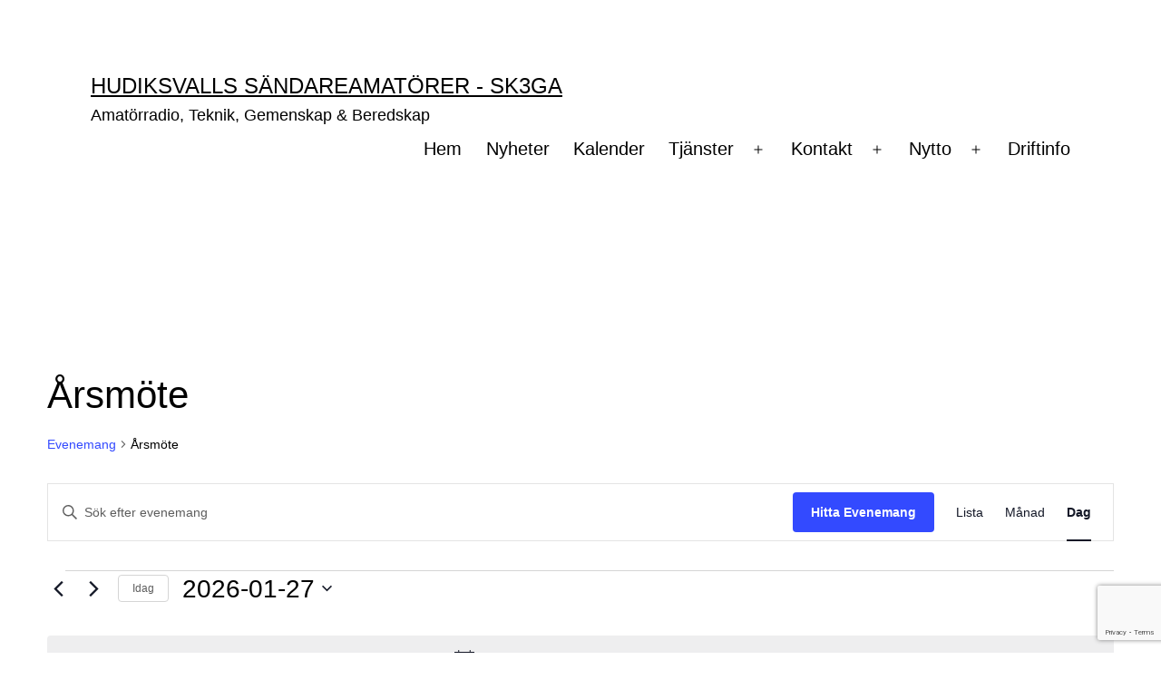

--- FILE ---
content_type: text/html; charset=utf-8
request_url: https://www.google.com/recaptcha/api2/anchor?ar=1&k=6Lfr-wYdAAAAAEBzyqr8A2KqDuxliz_-CJXdmfRP&co=aHR0cHM6Ly93d3cuc2szZ2Euc2U6NDQz&hl=en&v=N67nZn4AqZkNcbeMu4prBgzg&size=invisible&anchor-ms=20000&execute-ms=30000&cb=bllk2i8suypv
body_size: 48749
content:
<!DOCTYPE HTML><html dir="ltr" lang="en"><head><meta http-equiv="Content-Type" content="text/html; charset=UTF-8">
<meta http-equiv="X-UA-Compatible" content="IE=edge">
<title>reCAPTCHA</title>
<style type="text/css">
/* cyrillic-ext */
@font-face {
  font-family: 'Roboto';
  font-style: normal;
  font-weight: 400;
  font-stretch: 100%;
  src: url(//fonts.gstatic.com/s/roboto/v48/KFO7CnqEu92Fr1ME7kSn66aGLdTylUAMa3GUBHMdazTgWw.woff2) format('woff2');
  unicode-range: U+0460-052F, U+1C80-1C8A, U+20B4, U+2DE0-2DFF, U+A640-A69F, U+FE2E-FE2F;
}
/* cyrillic */
@font-face {
  font-family: 'Roboto';
  font-style: normal;
  font-weight: 400;
  font-stretch: 100%;
  src: url(//fonts.gstatic.com/s/roboto/v48/KFO7CnqEu92Fr1ME7kSn66aGLdTylUAMa3iUBHMdazTgWw.woff2) format('woff2');
  unicode-range: U+0301, U+0400-045F, U+0490-0491, U+04B0-04B1, U+2116;
}
/* greek-ext */
@font-face {
  font-family: 'Roboto';
  font-style: normal;
  font-weight: 400;
  font-stretch: 100%;
  src: url(//fonts.gstatic.com/s/roboto/v48/KFO7CnqEu92Fr1ME7kSn66aGLdTylUAMa3CUBHMdazTgWw.woff2) format('woff2');
  unicode-range: U+1F00-1FFF;
}
/* greek */
@font-face {
  font-family: 'Roboto';
  font-style: normal;
  font-weight: 400;
  font-stretch: 100%;
  src: url(//fonts.gstatic.com/s/roboto/v48/KFO7CnqEu92Fr1ME7kSn66aGLdTylUAMa3-UBHMdazTgWw.woff2) format('woff2');
  unicode-range: U+0370-0377, U+037A-037F, U+0384-038A, U+038C, U+038E-03A1, U+03A3-03FF;
}
/* math */
@font-face {
  font-family: 'Roboto';
  font-style: normal;
  font-weight: 400;
  font-stretch: 100%;
  src: url(//fonts.gstatic.com/s/roboto/v48/KFO7CnqEu92Fr1ME7kSn66aGLdTylUAMawCUBHMdazTgWw.woff2) format('woff2');
  unicode-range: U+0302-0303, U+0305, U+0307-0308, U+0310, U+0312, U+0315, U+031A, U+0326-0327, U+032C, U+032F-0330, U+0332-0333, U+0338, U+033A, U+0346, U+034D, U+0391-03A1, U+03A3-03A9, U+03B1-03C9, U+03D1, U+03D5-03D6, U+03F0-03F1, U+03F4-03F5, U+2016-2017, U+2034-2038, U+203C, U+2040, U+2043, U+2047, U+2050, U+2057, U+205F, U+2070-2071, U+2074-208E, U+2090-209C, U+20D0-20DC, U+20E1, U+20E5-20EF, U+2100-2112, U+2114-2115, U+2117-2121, U+2123-214F, U+2190, U+2192, U+2194-21AE, U+21B0-21E5, U+21F1-21F2, U+21F4-2211, U+2213-2214, U+2216-22FF, U+2308-230B, U+2310, U+2319, U+231C-2321, U+2336-237A, U+237C, U+2395, U+239B-23B7, U+23D0, U+23DC-23E1, U+2474-2475, U+25AF, U+25B3, U+25B7, U+25BD, U+25C1, U+25CA, U+25CC, U+25FB, U+266D-266F, U+27C0-27FF, U+2900-2AFF, U+2B0E-2B11, U+2B30-2B4C, U+2BFE, U+3030, U+FF5B, U+FF5D, U+1D400-1D7FF, U+1EE00-1EEFF;
}
/* symbols */
@font-face {
  font-family: 'Roboto';
  font-style: normal;
  font-weight: 400;
  font-stretch: 100%;
  src: url(//fonts.gstatic.com/s/roboto/v48/KFO7CnqEu92Fr1ME7kSn66aGLdTylUAMaxKUBHMdazTgWw.woff2) format('woff2');
  unicode-range: U+0001-000C, U+000E-001F, U+007F-009F, U+20DD-20E0, U+20E2-20E4, U+2150-218F, U+2190, U+2192, U+2194-2199, U+21AF, U+21E6-21F0, U+21F3, U+2218-2219, U+2299, U+22C4-22C6, U+2300-243F, U+2440-244A, U+2460-24FF, U+25A0-27BF, U+2800-28FF, U+2921-2922, U+2981, U+29BF, U+29EB, U+2B00-2BFF, U+4DC0-4DFF, U+FFF9-FFFB, U+10140-1018E, U+10190-1019C, U+101A0, U+101D0-101FD, U+102E0-102FB, U+10E60-10E7E, U+1D2C0-1D2D3, U+1D2E0-1D37F, U+1F000-1F0FF, U+1F100-1F1AD, U+1F1E6-1F1FF, U+1F30D-1F30F, U+1F315, U+1F31C, U+1F31E, U+1F320-1F32C, U+1F336, U+1F378, U+1F37D, U+1F382, U+1F393-1F39F, U+1F3A7-1F3A8, U+1F3AC-1F3AF, U+1F3C2, U+1F3C4-1F3C6, U+1F3CA-1F3CE, U+1F3D4-1F3E0, U+1F3ED, U+1F3F1-1F3F3, U+1F3F5-1F3F7, U+1F408, U+1F415, U+1F41F, U+1F426, U+1F43F, U+1F441-1F442, U+1F444, U+1F446-1F449, U+1F44C-1F44E, U+1F453, U+1F46A, U+1F47D, U+1F4A3, U+1F4B0, U+1F4B3, U+1F4B9, U+1F4BB, U+1F4BF, U+1F4C8-1F4CB, U+1F4D6, U+1F4DA, U+1F4DF, U+1F4E3-1F4E6, U+1F4EA-1F4ED, U+1F4F7, U+1F4F9-1F4FB, U+1F4FD-1F4FE, U+1F503, U+1F507-1F50B, U+1F50D, U+1F512-1F513, U+1F53E-1F54A, U+1F54F-1F5FA, U+1F610, U+1F650-1F67F, U+1F687, U+1F68D, U+1F691, U+1F694, U+1F698, U+1F6AD, U+1F6B2, U+1F6B9-1F6BA, U+1F6BC, U+1F6C6-1F6CF, U+1F6D3-1F6D7, U+1F6E0-1F6EA, U+1F6F0-1F6F3, U+1F6F7-1F6FC, U+1F700-1F7FF, U+1F800-1F80B, U+1F810-1F847, U+1F850-1F859, U+1F860-1F887, U+1F890-1F8AD, U+1F8B0-1F8BB, U+1F8C0-1F8C1, U+1F900-1F90B, U+1F93B, U+1F946, U+1F984, U+1F996, U+1F9E9, U+1FA00-1FA6F, U+1FA70-1FA7C, U+1FA80-1FA89, U+1FA8F-1FAC6, U+1FACE-1FADC, U+1FADF-1FAE9, U+1FAF0-1FAF8, U+1FB00-1FBFF;
}
/* vietnamese */
@font-face {
  font-family: 'Roboto';
  font-style: normal;
  font-weight: 400;
  font-stretch: 100%;
  src: url(//fonts.gstatic.com/s/roboto/v48/KFO7CnqEu92Fr1ME7kSn66aGLdTylUAMa3OUBHMdazTgWw.woff2) format('woff2');
  unicode-range: U+0102-0103, U+0110-0111, U+0128-0129, U+0168-0169, U+01A0-01A1, U+01AF-01B0, U+0300-0301, U+0303-0304, U+0308-0309, U+0323, U+0329, U+1EA0-1EF9, U+20AB;
}
/* latin-ext */
@font-face {
  font-family: 'Roboto';
  font-style: normal;
  font-weight: 400;
  font-stretch: 100%;
  src: url(//fonts.gstatic.com/s/roboto/v48/KFO7CnqEu92Fr1ME7kSn66aGLdTylUAMa3KUBHMdazTgWw.woff2) format('woff2');
  unicode-range: U+0100-02BA, U+02BD-02C5, U+02C7-02CC, U+02CE-02D7, U+02DD-02FF, U+0304, U+0308, U+0329, U+1D00-1DBF, U+1E00-1E9F, U+1EF2-1EFF, U+2020, U+20A0-20AB, U+20AD-20C0, U+2113, U+2C60-2C7F, U+A720-A7FF;
}
/* latin */
@font-face {
  font-family: 'Roboto';
  font-style: normal;
  font-weight: 400;
  font-stretch: 100%;
  src: url(//fonts.gstatic.com/s/roboto/v48/KFO7CnqEu92Fr1ME7kSn66aGLdTylUAMa3yUBHMdazQ.woff2) format('woff2');
  unicode-range: U+0000-00FF, U+0131, U+0152-0153, U+02BB-02BC, U+02C6, U+02DA, U+02DC, U+0304, U+0308, U+0329, U+2000-206F, U+20AC, U+2122, U+2191, U+2193, U+2212, U+2215, U+FEFF, U+FFFD;
}
/* cyrillic-ext */
@font-face {
  font-family: 'Roboto';
  font-style: normal;
  font-weight: 500;
  font-stretch: 100%;
  src: url(//fonts.gstatic.com/s/roboto/v48/KFO7CnqEu92Fr1ME7kSn66aGLdTylUAMa3GUBHMdazTgWw.woff2) format('woff2');
  unicode-range: U+0460-052F, U+1C80-1C8A, U+20B4, U+2DE0-2DFF, U+A640-A69F, U+FE2E-FE2F;
}
/* cyrillic */
@font-face {
  font-family: 'Roboto';
  font-style: normal;
  font-weight: 500;
  font-stretch: 100%;
  src: url(//fonts.gstatic.com/s/roboto/v48/KFO7CnqEu92Fr1ME7kSn66aGLdTylUAMa3iUBHMdazTgWw.woff2) format('woff2');
  unicode-range: U+0301, U+0400-045F, U+0490-0491, U+04B0-04B1, U+2116;
}
/* greek-ext */
@font-face {
  font-family: 'Roboto';
  font-style: normal;
  font-weight: 500;
  font-stretch: 100%;
  src: url(//fonts.gstatic.com/s/roboto/v48/KFO7CnqEu92Fr1ME7kSn66aGLdTylUAMa3CUBHMdazTgWw.woff2) format('woff2');
  unicode-range: U+1F00-1FFF;
}
/* greek */
@font-face {
  font-family: 'Roboto';
  font-style: normal;
  font-weight: 500;
  font-stretch: 100%;
  src: url(//fonts.gstatic.com/s/roboto/v48/KFO7CnqEu92Fr1ME7kSn66aGLdTylUAMa3-UBHMdazTgWw.woff2) format('woff2');
  unicode-range: U+0370-0377, U+037A-037F, U+0384-038A, U+038C, U+038E-03A1, U+03A3-03FF;
}
/* math */
@font-face {
  font-family: 'Roboto';
  font-style: normal;
  font-weight: 500;
  font-stretch: 100%;
  src: url(//fonts.gstatic.com/s/roboto/v48/KFO7CnqEu92Fr1ME7kSn66aGLdTylUAMawCUBHMdazTgWw.woff2) format('woff2');
  unicode-range: U+0302-0303, U+0305, U+0307-0308, U+0310, U+0312, U+0315, U+031A, U+0326-0327, U+032C, U+032F-0330, U+0332-0333, U+0338, U+033A, U+0346, U+034D, U+0391-03A1, U+03A3-03A9, U+03B1-03C9, U+03D1, U+03D5-03D6, U+03F0-03F1, U+03F4-03F5, U+2016-2017, U+2034-2038, U+203C, U+2040, U+2043, U+2047, U+2050, U+2057, U+205F, U+2070-2071, U+2074-208E, U+2090-209C, U+20D0-20DC, U+20E1, U+20E5-20EF, U+2100-2112, U+2114-2115, U+2117-2121, U+2123-214F, U+2190, U+2192, U+2194-21AE, U+21B0-21E5, U+21F1-21F2, U+21F4-2211, U+2213-2214, U+2216-22FF, U+2308-230B, U+2310, U+2319, U+231C-2321, U+2336-237A, U+237C, U+2395, U+239B-23B7, U+23D0, U+23DC-23E1, U+2474-2475, U+25AF, U+25B3, U+25B7, U+25BD, U+25C1, U+25CA, U+25CC, U+25FB, U+266D-266F, U+27C0-27FF, U+2900-2AFF, U+2B0E-2B11, U+2B30-2B4C, U+2BFE, U+3030, U+FF5B, U+FF5D, U+1D400-1D7FF, U+1EE00-1EEFF;
}
/* symbols */
@font-face {
  font-family: 'Roboto';
  font-style: normal;
  font-weight: 500;
  font-stretch: 100%;
  src: url(//fonts.gstatic.com/s/roboto/v48/KFO7CnqEu92Fr1ME7kSn66aGLdTylUAMaxKUBHMdazTgWw.woff2) format('woff2');
  unicode-range: U+0001-000C, U+000E-001F, U+007F-009F, U+20DD-20E0, U+20E2-20E4, U+2150-218F, U+2190, U+2192, U+2194-2199, U+21AF, U+21E6-21F0, U+21F3, U+2218-2219, U+2299, U+22C4-22C6, U+2300-243F, U+2440-244A, U+2460-24FF, U+25A0-27BF, U+2800-28FF, U+2921-2922, U+2981, U+29BF, U+29EB, U+2B00-2BFF, U+4DC0-4DFF, U+FFF9-FFFB, U+10140-1018E, U+10190-1019C, U+101A0, U+101D0-101FD, U+102E0-102FB, U+10E60-10E7E, U+1D2C0-1D2D3, U+1D2E0-1D37F, U+1F000-1F0FF, U+1F100-1F1AD, U+1F1E6-1F1FF, U+1F30D-1F30F, U+1F315, U+1F31C, U+1F31E, U+1F320-1F32C, U+1F336, U+1F378, U+1F37D, U+1F382, U+1F393-1F39F, U+1F3A7-1F3A8, U+1F3AC-1F3AF, U+1F3C2, U+1F3C4-1F3C6, U+1F3CA-1F3CE, U+1F3D4-1F3E0, U+1F3ED, U+1F3F1-1F3F3, U+1F3F5-1F3F7, U+1F408, U+1F415, U+1F41F, U+1F426, U+1F43F, U+1F441-1F442, U+1F444, U+1F446-1F449, U+1F44C-1F44E, U+1F453, U+1F46A, U+1F47D, U+1F4A3, U+1F4B0, U+1F4B3, U+1F4B9, U+1F4BB, U+1F4BF, U+1F4C8-1F4CB, U+1F4D6, U+1F4DA, U+1F4DF, U+1F4E3-1F4E6, U+1F4EA-1F4ED, U+1F4F7, U+1F4F9-1F4FB, U+1F4FD-1F4FE, U+1F503, U+1F507-1F50B, U+1F50D, U+1F512-1F513, U+1F53E-1F54A, U+1F54F-1F5FA, U+1F610, U+1F650-1F67F, U+1F687, U+1F68D, U+1F691, U+1F694, U+1F698, U+1F6AD, U+1F6B2, U+1F6B9-1F6BA, U+1F6BC, U+1F6C6-1F6CF, U+1F6D3-1F6D7, U+1F6E0-1F6EA, U+1F6F0-1F6F3, U+1F6F7-1F6FC, U+1F700-1F7FF, U+1F800-1F80B, U+1F810-1F847, U+1F850-1F859, U+1F860-1F887, U+1F890-1F8AD, U+1F8B0-1F8BB, U+1F8C0-1F8C1, U+1F900-1F90B, U+1F93B, U+1F946, U+1F984, U+1F996, U+1F9E9, U+1FA00-1FA6F, U+1FA70-1FA7C, U+1FA80-1FA89, U+1FA8F-1FAC6, U+1FACE-1FADC, U+1FADF-1FAE9, U+1FAF0-1FAF8, U+1FB00-1FBFF;
}
/* vietnamese */
@font-face {
  font-family: 'Roboto';
  font-style: normal;
  font-weight: 500;
  font-stretch: 100%;
  src: url(//fonts.gstatic.com/s/roboto/v48/KFO7CnqEu92Fr1ME7kSn66aGLdTylUAMa3OUBHMdazTgWw.woff2) format('woff2');
  unicode-range: U+0102-0103, U+0110-0111, U+0128-0129, U+0168-0169, U+01A0-01A1, U+01AF-01B0, U+0300-0301, U+0303-0304, U+0308-0309, U+0323, U+0329, U+1EA0-1EF9, U+20AB;
}
/* latin-ext */
@font-face {
  font-family: 'Roboto';
  font-style: normal;
  font-weight: 500;
  font-stretch: 100%;
  src: url(//fonts.gstatic.com/s/roboto/v48/KFO7CnqEu92Fr1ME7kSn66aGLdTylUAMa3KUBHMdazTgWw.woff2) format('woff2');
  unicode-range: U+0100-02BA, U+02BD-02C5, U+02C7-02CC, U+02CE-02D7, U+02DD-02FF, U+0304, U+0308, U+0329, U+1D00-1DBF, U+1E00-1E9F, U+1EF2-1EFF, U+2020, U+20A0-20AB, U+20AD-20C0, U+2113, U+2C60-2C7F, U+A720-A7FF;
}
/* latin */
@font-face {
  font-family: 'Roboto';
  font-style: normal;
  font-weight: 500;
  font-stretch: 100%;
  src: url(//fonts.gstatic.com/s/roboto/v48/KFO7CnqEu92Fr1ME7kSn66aGLdTylUAMa3yUBHMdazQ.woff2) format('woff2');
  unicode-range: U+0000-00FF, U+0131, U+0152-0153, U+02BB-02BC, U+02C6, U+02DA, U+02DC, U+0304, U+0308, U+0329, U+2000-206F, U+20AC, U+2122, U+2191, U+2193, U+2212, U+2215, U+FEFF, U+FFFD;
}
/* cyrillic-ext */
@font-face {
  font-family: 'Roboto';
  font-style: normal;
  font-weight: 900;
  font-stretch: 100%;
  src: url(//fonts.gstatic.com/s/roboto/v48/KFO7CnqEu92Fr1ME7kSn66aGLdTylUAMa3GUBHMdazTgWw.woff2) format('woff2');
  unicode-range: U+0460-052F, U+1C80-1C8A, U+20B4, U+2DE0-2DFF, U+A640-A69F, U+FE2E-FE2F;
}
/* cyrillic */
@font-face {
  font-family: 'Roboto';
  font-style: normal;
  font-weight: 900;
  font-stretch: 100%;
  src: url(//fonts.gstatic.com/s/roboto/v48/KFO7CnqEu92Fr1ME7kSn66aGLdTylUAMa3iUBHMdazTgWw.woff2) format('woff2');
  unicode-range: U+0301, U+0400-045F, U+0490-0491, U+04B0-04B1, U+2116;
}
/* greek-ext */
@font-face {
  font-family: 'Roboto';
  font-style: normal;
  font-weight: 900;
  font-stretch: 100%;
  src: url(//fonts.gstatic.com/s/roboto/v48/KFO7CnqEu92Fr1ME7kSn66aGLdTylUAMa3CUBHMdazTgWw.woff2) format('woff2');
  unicode-range: U+1F00-1FFF;
}
/* greek */
@font-face {
  font-family: 'Roboto';
  font-style: normal;
  font-weight: 900;
  font-stretch: 100%;
  src: url(//fonts.gstatic.com/s/roboto/v48/KFO7CnqEu92Fr1ME7kSn66aGLdTylUAMa3-UBHMdazTgWw.woff2) format('woff2');
  unicode-range: U+0370-0377, U+037A-037F, U+0384-038A, U+038C, U+038E-03A1, U+03A3-03FF;
}
/* math */
@font-face {
  font-family: 'Roboto';
  font-style: normal;
  font-weight: 900;
  font-stretch: 100%;
  src: url(//fonts.gstatic.com/s/roboto/v48/KFO7CnqEu92Fr1ME7kSn66aGLdTylUAMawCUBHMdazTgWw.woff2) format('woff2');
  unicode-range: U+0302-0303, U+0305, U+0307-0308, U+0310, U+0312, U+0315, U+031A, U+0326-0327, U+032C, U+032F-0330, U+0332-0333, U+0338, U+033A, U+0346, U+034D, U+0391-03A1, U+03A3-03A9, U+03B1-03C9, U+03D1, U+03D5-03D6, U+03F0-03F1, U+03F4-03F5, U+2016-2017, U+2034-2038, U+203C, U+2040, U+2043, U+2047, U+2050, U+2057, U+205F, U+2070-2071, U+2074-208E, U+2090-209C, U+20D0-20DC, U+20E1, U+20E5-20EF, U+2100-2112, U+2114-2115, U+2117-2121, U+2123-214F, U+2190, U+2192, U+2194-21AE, U+21B0-21E5, U+21F1-21F2, U+21F4-2211, U+2213-2214, U+2216-22FF, U+2308-230B, U+2310, U+2319, U+231C-2321, U+2336-237A, U+237C, U+2395, U+239B-23B7, U+23D0, U+23DC-23E1, U+2474-2475, U+25AF, U+25B3, U+25B7, U+25BD, U+25C1, U+25CA, U+25CC, U+25FB, U+266D-266F, U+27C0-27FF, U+2900-2AFF, U+2B0E-2B11, U+2B30-2B4C, U+2BFE, U+3030, U+FF5B, U+FF5D, U+1D400-1D7FF, U+1EE00-1EEFF;
}
/* symbols */
@font-face {
  font-family: 'Roboto';
  font-style: normal;
  font-weight: 900;
  font-stretch: 100%;
  src: url(//fonts.gstatic.com/s/roboto/v48/KFO7CnqEu92Fr1ME7kSn66aGLdTylUAMaxKUBHMdazTgWw.woff2) format('woff2');
  unicode-range: U+0001-000C, U+000E-001F, U+007F-009F, U+20DD-20E0, U+20E2-20E4, U+2150-218F, U+2190, U+2192, U+2194-2199, U+21AF, U+21E6-21F0, U+21F3, U+2218-2219, U+2299, U+22C4-22C6, U+2300-243F, U+2440-244A, U+2460-24FF, U+25A0-27BF, U+2800-28FF, U+2921-2922, U+2981, U+29BF, U+29EB, U+2B00-2BFF, U+4DC0-4DFF, U+FFF9-FFFB, U+10140-1018E, U+10190-1019C, U+101A0, U+101D0-101FD, U+102E0-102FB, U+10E60-10E7E, U+1D2C0-1D2D3, U+1D2E0-1D37F, U+1F000-1F0FF, U+1F100-1F1AD, U+1F1E6-1F1FF, U+1F30D-1F30F, U+1F315, U+1F31C, U+1F31E, U+1F320-1F32C, U+1F336, U+1F378, U+1F37D, U+1F382, U+1F393-1F39F, U+1F3A7-1F3A8, U+1F3AC-1F3AF, U+1F3C2, U+1F3C4-1F3C6, U+1F3CA-1F3CE, U+1F3D4-1F3E0, U+1F3ED, U+1F3F1-1F3F3, U+1F3F5-1F3F7, U+1F408, U+1F415, U+1F41F, U+1F426, U+1F43F, U+1F441-1F442, U+1F444, U+1F446-1F449, U+1F44C-1F44E, U+1F453, U+1F46A, U+1F47D, U+1F4A3, U+1F4B0, U+1F4B3, U+1F4B9, U+1F4BB, U+1F4BF, U+1F4C8-1F4CB, U+1F4D6, U+1F4DA, U+1F4DF, U+1F4E3-1F4E6, U+1F4EA-1F4ED, U+1F4F7, U+1F4F9-1F4FB, U+1F4FD-1F4FE, U+1F503, U+1F507-1F50B, U+1F50D, U+1F512-1F513, U+1F53E-1F54A, U+1F54F-1F5FA, U+1F610, U+1F650-1F67F, U+1F687, U+1F68D, U+1F691, U+1F694, U+1F698, U+1F6AD, U+1F6B2, U+1F6B9-1F6BA, U+1F6BC, U+1F6C6-1F6CF, U+1F6D3-1F6D7, U+1F6E0-1F6EA, U+1F6F0-1F6F3, U+1F6F7-1F6FC, U+1F700-1F7FF, U+1F800-1F80B, U+1F810-1F847, U+1F850-1F859, U+1F860-1F887, U+1F890-1F8AD, U+1F8B0-1F8BB, U+1F8C0-1F8C1, U+1F900-1F90B, U+1F93B, U+1F946, U+1F984, U+1F996, U+1F9E9, U+1FA00-1FA6F, U+1FA70-1FA7C, U+1FA80-1FA89, U+1FA8F-1FAC6, U+1FACE-1FADC, U+1FADF-1FAE9, U+1FAF0-1FAF8, U+1FB00-1FBFF;
}
/* vietnamese */
@font-face {
  font-family: 'Roboto';
  font-style: normal;
  font-weight: 900;
  font-stretch: 100%;
  src: url(//fonts.gstatic.com/s/roboto/v48/KFO7CnqEu92Fr1ME7kSn66aGLdTylUAMa3OUBHMdazTgWw.woff2) format('woff2');
  unicode-range: U+0102-0103, U+0110-0111, U+0128-0129, U+0168-0169, U+01A0-01A1, U+01AF-01B0, U+0300-0301, U+0303-0304, U+0308-0309, U+0323, U+0329, U+1EA0-1EF9, U+20AB;
}
/* latin-ext */
@font-face {
  font-family: 'Roboto';
  font-style: normal;
  font-weight: 900;
  font-stretch: 100%;
  src: url(//fonts.gstatic.com/s/roboto/v48/KFO7CnqEu92Fr1ME7kSn66aGLdTylUAMa3KUBHMdazTgWw.woff2) format('woff2');
  unicode-range: U+0100-02BA, U+02BD-02C5, U+02C7-02CC, U+02CE-02D7, U+02DD-02FF, U+0304, U+0308, U+0329, U+1D00-1DBF, U+1E00-1E9F, U+1EF2-1EFF, U+2020, U+20A0-20AB, U+20AD-20C0, U+2113, U+2C60-2C7F, U+A720-A7FF;
}
/* latin */
@font-face {
  font-family: 'Roboto';
  font-style: normal;
  font-weight: 900;
  font-stretch: 100%;
  src: url(//fonts.gstatic.com/s/roboto/v48/KFO7CnqEu92Fr1ME7kSn66aGLdTylUAMa3yUBHMdazQ.woff2) format('woff2');
  unicode-range: U+0000-00FF, U+0131, U+0152-0153, U+02BB-02BC, U+02C6, U+02DA, U+02DC, U+0304, U+0308, U+0329, U+2000-206F, U+20AC, U+2122, U+2191, U+2193, U+2212, U+2215, U+FEFF, U+FFFD;
}

</style>
<link rel="stylesheet" type="text/css" href="https://www.gstatic.com/recaptcha/releases/N67nZn4AqZkNcbeMu4prBgzg/styles__ltr.css">
<script nonce="5WELLVfmlyg0I4VDzR4L0Q" type="text/javascript">window['__recaptcha_api'] = 'https://www.google.com/recaptcha/api2/';</script>
<script type="text/javascript" src="https://www.gstatic.com/recaptcha/releases/N67nZn4AqZkNcbeMu4prBgzg/recaptcha__en.js" nonce="5WELLVfmlyg0I4VDzR4L0Q">
      
    </script></head>
<body><div id="rc-anchor-alert" class="rc-anchor-alert"></div>
<input type="hidden" id="recaptcha-token" value="[base64]">
<script type="text/javascript" nonce="5WELLVfmlyg0I4VDzR4L0Q">
      recaptcha.anchor.Main.init("[\x22ainput\x22,[\x22bgdata\x22,\x22\x22,\[base64]/[base64]/[base64]/bmV3IHJbeF0oY1swXSk6RT09Mj9uZXcgclt4XShjWzBdLGNbMV0pOkU9PTM/bmV3IHJbeF0oY1swXSxjWzFdLGNbMl0pOkU9PTQ/[base64]/[base64]/[base64]/[base64]/[base64]/[base64]/[base64]/[base64]\x22,\[base64]\\u003d\x22,\[base64]/wrlmw4JBLgkuw6/Dl8KUUjPDgBIuwq/[base64]/ChcKuwqXChMOywotrWX8VIhQSRmcNQcOgwpHCiS3DqUswwoJfw5bDl8K+w74Gw7PClcKlaQAow5YRYcKoXjzDtsOAPMKraQhcw6jDlT3DscK+Q18lAcOGwpfDmQUAwpTDgMOhw41mw7bCpAhBF8KtRsOkDHLDhMKOYVRRwqUIYMO5MG/DpHVMwocjwqQ9wp9GSifCoCjCg3nDuzrDlFbDn8OTAytPaDUHwrXDrmg7w77CgMOXw4YDwp3DqsOCVFoNw45+wqVfQsKlOnTCgGnDqsKxbmtSEUTDjMKncC3CimsTw7gNw7oVHjUvMFnCkMK5cFnCicKlR8KPe8OlwqZxXcKeX1c3w5HDoU/DqhwOw4ErVQh3w59zwojDmGvDiT8AIFV7w4LDn8KTw6EswokmP8KUwq0/wpzCt8OCw6vDlifDjMOYw6bCgmYSOgXCmcOCw7dgSMOrw6xPw73CoSR7w6tNQ29xKMOLwr5FwpDCt8Kmw65+f8K1HcOLecKiLGxPw6wjw5/CnMO9w7XCsU7CrkJ4aFk2w5rCnTgHw79bN8KVwrB+fcOGKRdWXEAlcsKuwrrChB0hOMKZwrdXWsOeOMKkwpDDk3Qsw4/[base64]/Cs8KiYkhnwpl4bg5ywpDDiGzCmlUbZcOTJnXDnnvDtcKEwp7DjwAnw5/[base64]/[base64]/[base64]/Ci8K/[base64]/dBXCpcKPw5Ufwp/[base64]/DsjnDgsOlORVOwojCiipsw6gkUMK8bcOeZggnwqNbUsOGUG4Nw6o8wqHCnMO2AsO2ZFrCpw7CqAzDnUzCgcKRw63Di8O6w6JHQsO7PndDTXkyNiDCu2rCgQDCt1bDrH4fMMK2NcK3wpHCrzvDjlfDj8KeZB7DqcKlOcKbwp/Dh8KwC8O0E8Kuw6E2PEI0w5rDlXnCrcKaw7DCjm7DpnvDiA9Fw6/CtMKow5QZYcKFw6LCsi7CmcOqMADCqcO5wpEKYRViPcKuFU1Bw4dzSMOhwqjCgMKHKsKJw7TCisKQwpDCsilqwpZLw4IZw5vChsO/RnTCsF3CusKlTS0Tw4BLwqh/OsKUXBo2wrfCj8Oqw5YoDSgib8KqaMOkWsKPYX4bw6Zfw517LcKxPsOBB8OJWcO0w4tpw7TCgMKWw5HCiE4aEsOSw5IOw5LCk8KbwpM6wodlcFIiZMKrw6kNw5c1Un3DvlzCqMOOAjrDksODw67CsyPDpnBaeC4tDFHCj2TCl8KrYDZCwq/CqsKgLRQkWsOBMEk/wrV2w5tfKMOOw4TCvCIrwpcKMEHDsx/[base64]/[base64]/ClcKFTljCo8Oxw5ZMZQ9uEg7DklzCscKxw6XDpsKQKsOXw7gXw7rCs8KuJ8ONXMOHL2FOw5l+LcOBwrBBw6PCrnPCucKiYsK7w7jClX7DnD/Cq8KrUSdDwqxDLjzCkm7CgEHCpMKKCzZDwpbDuVPCn8Oyw5XDucKvAQsPXcOHwrXCnQDDgsKUCUV7w6clwqHDpwDDqEJnV8K6w4HCosK8JxrDj8OBSRHDr8KXbzXCm8OAA3XClHoSHMKRX8ObwrPCp8KuwrDCiF/DvcKtwqNNBsOewpV0w6TCnGvCvXLDhcKRPlXDoi7CmcKuKETDkMKjw6/Cmh0ZEMOQb1LClcKIdsKKJcKxw5EFw4EqwqfCi8K5w5rCicKPw5klwpfCksOvwpzDkHTDtnt0BDhiQShww6ZxC8OPwq90worDo1opUG/Cp1BXwqcVwqw6w7PDsTfCl1Q9w6zCrkUUwqvDtR/Du3NqwoJew58iw6AlZ2vCosKkesOgwoPCrMOLwp4JwrRNcTEZUDJocnrChSQ0ZMOkw53CjAsBHw/DtzE5ScKQw7fDjsKdQMOVw6xSwqgjw5/CryVnw5ZyBBx0cQtNPcO1FMOOwqJSw7zDqcKVwoBgV8O9wpZBFsOowr8qIQI/wrh6w7nCrMO7MMOlwobDp8Ogw6vCrMOsYx0hFz3ClzB7N8ObwqrDhinDggPDtkfChcODwot3Ej/Dry7DrcKVYMKZw79vw6dRw7LChsOjw5kwZDzDkCFuaX4Zw5LDgsOkDsKTwqjDsHxfwodUFmbDisKlVsK7DMO1f8Kdw6/Dg0xww6rCvcKUwrJmwqTCnG3DtcKZRcO+w4FVwrjCiivCm09KRhXChMK/w7VVaGvCoGTDhcKLUWvDkQgyET7CqSDDscKLw74pRj5dAcKqw5zCl38Bwo7CsMO8w5wiwpFCw6sbwrA+FMKHwpDCmcObw7EDDAhhc8OIbmrCp8OoDMKvw5Myw5Erw4lNWkgOwqfCrcOGw5HDi1IIw7R0wphnw4Vxwo/Crm7CvQ7DvsKQSCPCusOiRlTCosKuO0vDqMOXQmUwVVB+wrrDlUgDwqwNwrR0wpwtw5NWKwvCjWdOOcKZw7/[base64]/ClcO0w6wsw6LDp0nDtmEVV0E9w6PDixLDpMK5w5XCrMKqbsOvw7UyZRpCwrcDMGF6IhZZAcOwEw/DncK4aRMaw4pOw53Dk8KRCsOgPRPCoQ5iw4wiB3bClV4TX8OVwrDDhXrClUN9UcO0dSh3wqLDpVkpw7oaTMKWwqbCocOmCsKHw4LCv3zDuGp4w4lDwo/DlsOfw6x/OsKsw57Di8OZw6o5e8KgRMO3dkbCvg/Ds8Kjw5Q1FsOcEcKIw6YPCcKhw5fCsnUFw43DuifDiSoyNBsIwpgNbMOhw5rDomvCisKtwojDrlUxFsKNHsK1Dn7CphzCph8cPAnDp0NBLsOXJxzDhMOhw45hClPDk1TDpyPDh8OpDsK2EMKzw6rDi8OlwqctN2Rlw6/CtsOAd8O8JhYBw7Qmw63DmyBcw7rClcKzwoTCoMOYw4M7IXo0McOlRcKOw73Cg8KXKz3Dq8KUw4QPKMOcwqtwwqsjw5/ChcOGcMK5HGVmVMK3aQfCt8OMcUNRwq1Kwr9qe8KSWcKBRUlRw5s4wr/Ci8KaR3DDg8KPwrHCukEiK8Kaa3YjYcOzPjbDkcO4QsK9OcKpdmXDmxrCtsKdPHIQcRlSwqM9dDQ3w7fCnS3CpjzDiRHCgyN0GMOsQW1hw6Bvwo3Dr8Kaw5fDmsO1bwZSw6zDmBFYw40qbiJUeB/CmDjCtmXCs8OYwo0+w5bCncO/w5NDOzkcUcO6w5PCgSjDkUzCs8OdH8Kow5HCj2DCo8K/esKsw6A2QT44TcKYw6NedUzCq8OEM8ODw5nDnDtuRR7Cg2R2woBVwq/DqzbDmWcSwrvDi8Ojw7hGwq7DojRdfMKoRkciwophAMK5ezzCr8KIYlbDgl0nwpxZR8K7AcK0w4V7KsKlUT7Dn1N5wqIvwpFPWmJqYsKhK8K0wo5JdsKmbMO/InUSwq3CljbDg8KUwpxoH2ANQiwBw4bDssOMw5PClsOMa2zDo0FjasOQw6IQfcOLw4HCixYiw5DCp8KNOAZ/wq0+e8OrN8KHwrZeL0DDlUJCQ8OYKSbCqsKHDsKhenvDmSzDrsOQcVASw45bw6rCrinDlkvClWnDgcKIwr3CuMKRY8O4w79hVMKuwpMlwqdYE8OvDR/CrAMmwqLDr8KTw6/[base64]/Dn8O0w65hw6Igw4nDgQcKSMKBw6TDjMKpwofDuxvChsOxOVAHw68+K8KewrVRLl7ClkPCpwsywrvDuwXDi1LCg8KLc8OWwr9/wonCjU3CnVrDpsKgFxPDpsOxRcKXw4DDmENqJnXCu8OhY0fCum1jw77DpcKpU2fDkcOqwoIewqMAPMK5LMKueHTCn2nCiyIrw4RRYDPCjMK5w4zCk8OPwqXCnsOVw6N7wqJqwqbCncKuwoPCp8OMwplsw7HCrRLCp0Z9w5nDksKHwqzDmsK1wq/CiMKqL0/CmsKoPW8KN8KmDcKZBU/CisKHw6pcw53CtsKVwrTDiE0CTsOSOMOiw6/Cg8K8bhHCthgDw5/DpcK7wrvDo8KLwoglwoA9wqXCg8KQw7LDisOYWMK7cy/[base64]/wrgWwr1UUcOtFAhMwrDDmcKbL8O1w7VpYFjCr17CjVrCkm0eVz/[base64]/CkyhXwoTDrDRudcKCwoFGFMOVw5rDgHvDr8O/[base64]/DiMKCw7VowoVTw5jDisKlQsOPw4nCvnLCj8KuQnjDg8OUwr1EOC7DpsKCA8O1J8K7w77Cr8KHTijCvUzCnsKvw5E5wrp6w44+UE4lLjthwoXCtDDDrBhobB9Nw7IBVCICL8OrH1d3wrN3CzgKw7UkW8K/LcK3fmbClWnDssOWw7PCq2LCv8O1NRcrHkTCtMK4w7LDp8KfTcOQAsOvw67Cp3XCvsK0B23ChMKuHMOVworDmMOITijDnjLDoHHDocKBb8OSVcO/H8OEw5EzD8OPwrvDnsOBQzjCuhYNwpHCnmonwp96w5DDgsK5w6tvBcK4wp/Dh2bDoWHCisKQdFVmesO3w5nDrcK9FnFBw63CjcKUwpNQPcO6wq3Dn1RTwrbDvy4xw7PDuTo/wr91IcKgwr4KwoNvcMOPRXrCuQlMYMOfwqbDk8OIw7vCiMOHw4NYYAnDhsOpwo/ClRNwWsKCwrU8Z8Kaw4ZTRcOXw4XDnA1jw4dnw5TClzwZSMOJwq7CssOdLsKXwrzDk8KlcMO8wpvCmCwNB24FDBXCpcOvw4tmAsOiSz8Qw7XCtU7DvRPDtXEta8KFw7ExWcKUwq0Iw6/CrMOdbWfDh8KAcn/CkEPCusOtKMOGw4TCqnA3woDDnMOow6nChcOrwprCiA9nK8OPIk5Wwq7CtsK3woPDiMOIwofDsMKowps2w6F/S8K8w7zDuBMNB14Nw6cFXMKuwrXCp8Kcw4VRwrjChMOPcsO+w5bCg8ObZWvDhcKZwq0Bw6wzw4R0Xn4KwotRPFcGDcK6TVXDlV5lKVYTw5rDp8Oqc8O/UsOXwr4dw7Y/wrHCoMKiwoXDqsKsDw/[base64]/LB/[base64]/DmMOCwqnCk1LCsAgCaiV/[base64]/RsKic1/CucObwrfDuTrDuSvDr8KCwp3CqMKuQcOwwqXDmsOafkfDq1fDvxHCmsOHwrtBw4LCjG4Fwo90wqQNSsKgwo3Cqg/DoMK9M8KeBx1ZFMONIyDCtMO1OQhBEsKZDsKZw4NNwpDCijdfEsOEw7Q+Qw/[base64]/w5PDumzDnMOnwpECMcO0QX5bDwB0w5DDhFjCrsOCdsOBwqYIw51+w4YCcFvCgUtVLnV4WXnCmG/DmsO2wqU5wq7Ck8OUXcKmw4Qxw7bDt17DjRnDkilaelxeHMOGbmRTwpDCkW81K8KRw44hWRnDj25Uw4c4w7N1AyfDsCMGw57DjcK+wrpHDMKTw60hXh/DgQ1zPnp2woDCscKQYCBvw5LDkMOvwqvCvcOpVsKQw7nDm8KQwox+w6LCgsO2w4A3woLClcOWw7PDg0Bxw6/CtCTDm8KNNmXCkSXDglbCoDFEF8KVE1LDrTozw49lw79bw5bDikIYw59WwpXDqcKTwpl8woDDr8OqDzZpeMKRecOcK8KJwprCmU3CsinChXwAwrfCrxDDoHFOf8Kxw5PDoMO4wqTDgcKIwpnClcOJN8OdwoXDlQ/CsW/[base64]/CtWxTJcO6ZMKcIHnDosOOwoR0wpTDpUPDo8OZwrAFLHMRw7PDpMOpw7pJw5IxG8OYZD1jwq7CmcKIIGvDtDXCpSJcUMOBw75+F8KmfGZvw5nDghA1F8KXdsKbwpvDu8OzTsKSwrTDiBLCpMO3CW8lVxc/[base64]/aMOHCyc3AsKBHXIlXcKZw7HCiSrChcOtw6LDjcORFGfDqj49A8ODKT3DgMOAbsO1GyPCi8OKQ8OUIcK1wqTDhCMtw5s5wrnDisOgwrRRVR/DtMOdw5kEMDpdw7dqGcOuEwbDn8OPV3pDw5/CpXQwJcONdkPCg8OJw4fCuSrCtWzCiMOcw6HCvGQhT8KOMEvCvE/DssKFw7t2wp/DpsO5wqorHGzDjghBwqM8B8O8dSpiUMK1wr1bQMOywqfDt8OPKm3ChcKgw4HCsznDtMKHw4vDs8Kzwp4SwpZPRH5mw4fCiC5lXcKQw6LCv8KxasO6w7rDr8Kqwq9qbUtDPsKcIMKSwoc7e8ORJsKRIMOOw6PDjEHCvl7Dr8K/[base64]/DjsKWwp1Ww7zDkcK4w7XCssOpPFZDwo5xwrYoPjx6w756GMObE8OhwqRGw4pPwpHDrMOTwqp9NsOJwo/[base64]/DmhBSw6nDg8OURcKsMMKVIsOBwpIgYxTDgXrCnMKfesOWHSfDo0k3JhomwqcIw6rDiMKhw5VWc8Orwptew7XCoQ5twqnDtDnDt8OPPFlEwrt+FEFNw7rCsGTDl8KbD8K6ehYEX8O5wobChC7Co8KGd8K6wqvCsGjDmAt/[base64]/fBDCnRbCqMO9CT9QMzp/JH/[base64]/Cs1kDw51CVz/CicOMHcKDw5bChMKGw5XCl38uKsKtGWLDhMKTw47CvCDCrDvCjsOERcOJFcKDw6VDwqbCtx1FG3d3w5R6wr1vPEtOeXBVw6c4w4dyw7zDtVkwBVzCncKhw6cMw7MfwrzDjcKowqHDisOJFMO0eB1Uw7Vfwqcbw7gxw5oJwqnDtBTCmm/CvsOyw6lXNmtYwo3DisK5bMOPA2Adw6oTYjMuHcKcREI/H8KJJ8Oiw4nDpMKwX2DCksO/QhYeSnlVwq/[base64]/w7jDgAsWPyjCm8KYZsOkAcOSw5NdHcObZzPCiwAxwqvCvg7DvVpBwpIsw4E1A0Q8FSbCny/[base64]/CpmtfNsOpZsOQI8O2ZMKcOUbDlD/Du3TDik7DiC/DuMONw4VIwqNswrfCl8KPw4rCi386wpATA8OIwoHDpMKowq/Cp00+T8KEZ8Opw5IOL1zDscOsw5VMJsKsV8KzaHLDicKhw7RQF00XdzLCgAHDg8KqPgTCpH54w6rCrDLDiFXDq8KRF2rDjGHCo8Oed0pBwqsNw6VAfcKPb3Fsw43CgU/CkMK4P3DCpHTCs2t9wqvClRfCrMOXwr7DvjNdU8OmcsO2w7c0QsKUw5ZBW8KZwpzDpwV/S34YQmnCqBpHwo82X3AoQhdjw5sEwp/DiSUyBcOiZEXDrSfCvwLDsMKmb8Oiw6JxfGMcwro7BmArS8OUbUETwqTDtQJrwpJHacKFbCUEIMKQw4vDssOYw4/DhsO1OcKLwpgGc8KFwo7DpsO2w4nDvW0rBBHDtmV8wr3Cn0/CtGwtwohzbcObwrjDuMO4w6XCs8OkFUDDiBoVw4TCt8K8d8O3wqxOw4TCnl/CnifDrXrDkWxvVMKPTivDq3Azw4zDqCM3wrBMwpgVC1/DgMOvOsKdTsOeUcOWfsKPf8OdXiVNAsKdEcOEeUAewrLCuVDCk2/DmWLCuFbDgT5gw5IlYcOwEVVUwr3DiRUnORrCrUMrw7HDv0PDt8Kfw4zCj0cLw6/CgQ4OwrvCusOKwpLDk8O1PzTCgsO1LQInwq8SwoN/wqXDhXLCug7DrV9wdsKBw7AnLsKVwoYsDkPDnsORbwxoJsObw5rDvATDqRk3VFlNw6bCjsOXb8OGw4pJwp14wpVYwqREaMO5w6jDmMO5MATDs8Ogwp3CnMOsMl7CuMKMwqHCvG3Dn2XDvsOlfhQ/ZMKqw4hIwojDt13DhMOlKcKHeSXDklDDqMKpO8OICkgUw6cbdsOmwpMAKMOoByARwpbCncOVwplCwoU+d0bDgFAEworDiMKCwojDnsKrwq97MCfCs8KMBVsnwrPDjMKyKTAUL8Opw5XCrgzDlcOJdHoAwrvCmsKXOcO2Y0XChsO7w4/DlMKmw6bDg0ggw4lCdklIw5VbenEYJX3Ds8ObLUDChGnChWvCisOjJE3Ch8KCCyrDnlPCjGVUDMO7wqHCk0DDvVQZPVPDqWvDl8Ktwr0lKmgGKMOlXsKVwqnClsO5IxDDqgHDnsOUG8O1wrzDssKHVETDli/DgSB+woDDtcOuS8OWd2k6fVrDosKoNsOfdsKRSW3DssKRc8KVGBTCqCfCtMORJMKdw7V+wq/DicKOw7PCty08B1vDi2opwpPCvMKPVcKZwrfCtB7DpcKAwrXDrsO5JEfChMOtIloNw4w/H2DCk8KQw6PDt8O7KFlHw44Ow7vDoFV2w60oUGnCqzpPw6zCh0nChx/[base64]/CtsKUQcKGfMKQwpdNwqwFw43DugPCmkTCr8OYw59aAzIoGcOWwoTDjhjCjsKcAgnCol4Kwp/Do8O3wqYww6bCoMOVwrvCkBrDmlYqYUDCjBgrPsKJScO4w4QXScKtT8OmBVwHw7jCssOkRjvDksKawq5+DELDl8OEwp0kwpsgcsOOA8KaTS7CjXM6EMKww6jDiTN/XsOyFMOIw68vHsOmwr8GA2sswrF0NFDCscOXw4IFOFXDlHddeUrDpjMeC8OcwpDDoAs4w4vDgcORw5oNDsKRw6zDq8O3LMO8w6PDrTTDkB4oa8KRwrcBw6NdLMOxwqAQesKNw7rCuHVzNgzCtz4zdypTw6zDsGHDm8Kgw47DoEdIM8KdPD3CgEvDjyXDjx/DgjLDp8K/wrLDvB13woA7BcOfwqvChkbCh8OmWMKfw73DtQYMd1DDp8OewrfCmWUAM3bDmcOLYsKyw51kwoDCoMKPB1fCr07DgQTCucKYw6DDpkFpasKQb8OpAMKcwohpwpzCnDXDnsOlw44BPMKue8KmTMKSWcK0w69cw7l/wpp0SMO6wobDi8KCw4xKwoHDk8OAw41iwrgdwrsZw6zDhGB2w5gQw4bDrsKNwofCmA7CpQHChyrDmhPDnMOLwp7DmsKtwq9BPwAwGkJCZ1jCphjDgcOaw6PCqMKEbMKLw5F1NyfCtnQ0RQPDik9UZsOONMKxDRnCvlnDqyDCt3XDtRnCj8O3J05wwrfDjMO/J0fChcKCdsKXwrFZwqHDs8OiwqXCsMKUw6vCq8OjC8KUbFPDiMK1dXErw4fDiRzCmMKAK8Olwo8fwqnDtsORw6ATw7LCuGopYcOlw5wJUG8vCD40RXMxecKIw49ARhzDolrClgw/GDjCo8O8w5xqZ3VuwosMREJzFgtmw6lVw7QQwpQmwojCtQnDqBDCqQ/[base64]/w5HCm8K9DnTCg8KIwr04w6PCn8Opw7bDjljDqMK5wrrDgzbCi8Ktw6fCoWnDh8KwTE3Cq8KJw5HDh3rDnjvDkAgxwrdgEcONacOiwpTCiD/Cr8OVw7RKacKrwrLCkcK4UnopwqbDpW7CkMKKwphxwrtCD8OGH8KcJMKMPHorwqJDJsKgwrfCp07ClDl+wr3Co8O4P8OIw5J3YMK1UmEQwrVxw4MwcsOeQsKCIcO9BDJew4bCoMO1N0AKP0BUGDxXamrCl3MpJMOmeMOtwo/DssKcXz5sfcOvGQQOU8KSw7nDhiVNwql5UQ/CoG9/bHPDq8OLw4PDmsKJKCbCoGp+ExjCuHjDocOCHlXCgVUZwoDCg8KdwojDnWTDvGMkwpjCjcOXwoBmw4/CpsKjIsOdSsKmwpnCmsO5PW8CIHrDnMOWesOow5coIcO+e0XDgsOxLsKaAy7DkH/CmMOUw5LCok7CtcOzUsO4w7PDvmATGWzClT44w4zDusOYW8KdTcKLEcKYw5jDlUPCk8OQwpnCucKeP01AwpLCmsOcwrfDjwIQXMKzw5/CnTgCwpLCuMKEw4vDn8OBwpDDqsOdMsONwqTCnEfDlTzDhAJdwopLwpDCtR02wr/[base64]/DpsK5wprChMOZw60dFk4aY8Kzw60vTkFYHBpjJ0fDlcKswoovEcKYw5oVR8KQWVbCtSXDscOvwpnCpF8vw43CliN5GMK5w7nDiHcjNsOdWCjDsMK0w5nDn8OkBsO1dcKcwpLCnyvCtxVqNBvDksKSMcKxwo/ChkTDrcKDw5ZZwrXDqFzCjRLCn8K1QsKGwpcIQsKUw7PDtcOUw4xZwo3DpGnClgdhTGAwFGAWcMOFaSDDky7DssOrwrXDgcOvwrgMw63Ctz80wqBew6bDtMKfcB0EG8KhJ8OdTMOOwqbCisOrw43CrFDDoCZ6HMOJLsK2Y8KfFMO3wp/[base64]/DmGg1w47DlxnDqy9gTzTCiX7DicKKw5HCt3TCocOzw6rCvRvDvMOHe8KIw7/CnMOsajllwpXDtMOlT0bDqlFdw5vDnTAgwoAME3fDmARGwrMJUi3Dpw/DqkPCslopHlcVPsOFw79bHsKtPSvDn8OnwrjDg8ORfMOcScKEwpHDgwHDn8Ogemwkw4/DsTrDhMK7EcOeBsOqw4HDqMKbO8KLw73DmcONbcOPw4HCk8K2worDucObWCtEw4jDiFnDo8KEw6UHcMKSw68LZcOsBcKABgrClcKxB8OYXsKsw40YT8OSw4XDu0FQwqk6Ihw+DMOwcTbCj14EKsOIQsO/[base64]/wpDDi8KQw4/Ch143Jx5eUMOVPMOHCsOlwrTCnxoTwqrCvMO1KiwlI8KjWcOGw5zCpcOLbBfDtMOFw7sww4MdeCzDqMKqa1vDvWoVw4jDmcK1ScK7w43Cm10hwoHDrcKQLMKaDsOKwoY4IkvCtjsORGNuwp/CtRk9IcKRw43CgWTDo8OawqwtPA3Cqz7ChsObwo5WKmtyw40UEnjDoj/[base64]/[base64]/wrN8XT05w4fDrMOqw5s8woPCjMKvecOrwo0QJcOZw79VIH7CuGZ3w5dEw40Fw607wpnChsOJIl/CjUXDvA3ChxbDqcKiwo7Cv8O8RMOMe8OianI7w5oow7rCh37DkMOlNMO+wqN+w5DDmQ5NNiPDrB/[base64]/DlsKWZ8Oxw7PCukk3VcOUwqfCv8OTMV3DvHAmTcKABDFaw7TDpMKTAGLDnikhe8O8w74valswSg7Dv8Oiw6d2QMO6JEHCmAjDgMK+w4lpwo0owrzDgVrDuEAqwqLCmcK9wqJSNcKMTMOLMibCscOEOH8/woJlLnw8Sn/CpcK6wpombmFnEcKtwonDkFPDlsOdw4J/[base64]/w7/CgjrDhh3DiMOzGsKWwrHDk3vDoX/DqUzCsnA5wp07YcOUw5rClMOSw6g7wonDvsOOYyJuw6NvX8ODZWp3w5wlw6vDlmdeVH/CiizCmMKzw4hHY8OQwpMxw5Quw63DtsKlJl93wrTClGw8VMKyBMO/bcO/wp3CpwQcSMOlwqjCssO2DXxjw5zDtMOWwoFtRcOww6LCthAbaUrDhRfDnsOHw5AWw4PDkcKbwprDlhnDtF7DoQ/[base64]/[base64]/[base64]/DrcOPLHckLcO6w6jCn1d2wpvDmsOBw5DDqcK2GmvChEV7djxSJVHDi3TCqzTDkgcTw7Yiw7rDg8OzX1Qnw5HDg8OGw7g9b1jDgsKidcO3QcOxOcKbwr9+BGEDw5FWw4/DpkDDmsKlbMKQw7jDmMK5w73DqjZXRENVw4lSL8K9w7QvAAHDlgDCicOBw57DscKlw7vCosK3O1XDt8K4wrfCtHbDosKeXXbDoMOWwpXDlgnDiDUPwo84w4/[base64]/Cr8O6ccOHw77DqQnDgVnCiMKSw7PDkMKQM3jDjGLChnXDpsKqA8KbXkRaZ30zwo7CrlJBw7DCrsKMScOowoDDmBdkw7p5N8K7wrQmDDB2LQfCiUPCmW1DQ8Olw6hUacOOwrhzQS7CjzADw4LDm8OVFsKpe8OKIMOlwqnDnMK7w65ywpwKTcO/bUDDq0low7PDjxrDgDQSw6wpHcOXwpFOwovDl8O8wr97awQJwpnCjMOzblXChcOWHMKfw7Y6woEnHcOBM8ODDsKWw6wAdsOgIg/CrkRcXX4lwofDlU5ew7nDncO6McOWeMOVwpXCo8KlOTfDvcOZLkE5w6fCqMOgHMKpA0vCk8KZQy3DvMKswqxbwpF1woXDv8OQA2F/d8ODZADDp2J3MsK3KDzClcKGwpozbRzCumXCiSDDuTHDui0lw4t4w4zCi1jDvw5dSsOzeywBw4fCpMKWGkjCmArCjcO5w5IjwoE8w5oKHwjCtxzCqMKOw7BiwrsOaHkAw4YSHcOLFMO5WcOEwoVCw7rDiQIQw5fDrcKvak/DrsKnwqc1w7vCssOmO8OCdQTCpnjDhmLCpn3CmkPDp3Bmw69Rwr/DkMOJw5wKwo0RLsOAMRVSwrPCjcOow7PDkEBXwoQxw4/[base64]/CkMOvbMOzwqbDrQrCgBPCvzrDl2plfsK/[base64]/DjWPDgcORC8K9w5TDtTrCkQnDmcONYnIRRsO5DsKURHoVCzMVwobCmm9ow7rCnMKVwpU0w4jCocKtw5ZTE1k+c8OTw4vDgzhLOsOffBwiGgY4w4wqKsKSwqDDkjtFNWdLFMOGwo0Uwp84wrPCn8KOw44MVMKGd8KYPHLDncOSw78nV8KOKBw5d8OdJh/CtyUUw69VEsOZJMOWwpN/dTE8esKaPwDDjT9WdgbCrHHCthN8TsOgw5vCs8K2dSc1wpI6wrx7w45bXwgUwqwvwq3CsSHDgMK2Jkk4T8O9NCQwwqMhfkwMDiQ9TgUcEsKcScOGWsOOLy/[base64]/CmB7Dp8KcPsKUAU7CpMOrLMKOwpt0LFV9OcK1wrdZwqTDtxFWw7nDs8K3OsOMwrJfw4MDN8O1CQDDi8KpIsKXZyluwpDCjMOWJ8K+w6s0woRsaUJew67DhAwEM8KfCcKubzM4w6s7w5/CvcOmCsOmw4dHHcOrEcKCWgtiwoHCmMKFHcKEF8KTDsORVsOiOsK0ATIKNcKdwoJZw4jCh8KEw4JRPwHCgsKNw4XDrh8MGA8Ywr7ChXgHw5/DqkTDnMKHwos9eiDClcK4FwDDhcO/eXHCjC/CvW1uN8KFw4nDvMKNwqldMsKodcKSwo9rw6LCuDhof8KfDMK/[base64]/CuB/CqcOUwpfDhWDCnyVPZcKVw6zCnSDCtlvDlXA8w4g/[base64]/w5zDvAtrw7rDqA3CmcOUPhnCkjXDl8OLfMKxeCtBwpdWw4prel7CkRtOwr4+w59sCn8AasOtL8OIUcKDMMO9w7k1w4nCncO/FXPCjTxywqkOEcO+w5HDmlA6Sm/DpTzCnEJ0w7LClBg1McOhOz/DnTXCqztNejfDvMOTw6lYc8OoJMKHwoJ0w6A1w5YnFDQtw7jDjMK6w7TCnU5pw4PDhGkBb0EmJsOUwq7CnmbCrWgpwrHDtxA4R0YBMcOnFmrDkMKfwpnDrsKGZ0PCozlXDsKbwqMGWVPDqsKnwp4KB041PMO2w4jDgnXDmsO0wrgSShrClkwMw65VwopbB8OtCTTDtl/DlcOkwr84w5lEGRHDhMKpZ2jCosOpw7vCiMKoRitlLsKBwo/Dknwkb0ozwqknG2DDll3Cki9adsO4w7EhwqjCvH/DjXnCvH/DuU3ClG3Dj8KAUcOWRwYGw5RaHyU4w4Mlw7stDMKMNzxwblgbBzsQwoPCqmrDiybCnMOyw6Jxwqkrwq/DpsKLw55acsOiwrnDv8OUCizCoXjDgcK4w6MBwrYMwoc6GE7Dtl4Ow7wALUfCssOsP8OvVn7Dq3szI8O3wpI6ZVIdHcOFw6jCkiQxwqvDscKtw73DucOnRC1JeMKUworChsO6WwnCh8Oew6LDhzDCvcKvwq7Cm8KAwrJKAwHCvMKHR8O3Uz3DuMKUwr7CjBcGwq/DkU4JwoTCrQ4ewqHCocOvwoJtw7wXwozCk8KbSMODwp/Dtm1Fw64uwpV0w47CqsKQw58xw5NxLsOcJnPDol7CocOgw78VwrsWw6M7wolNNQAGL8OsIMOYwp0Dbx3DsnDDl8KWVEceUcK4F3Ulw44rw73CisO/w6nCi8O3E8KXQsKNcnfDucKpD8KEw7XCgMOAK8OzwrjCv37DimvDryLDjjZzC8OpHMK/WzXDgMOBDlIHw57CnQ7Cknsmwp7DvsKOw6YNwrPCusOST8KPHMK+cMOFwpsJESPCqjV6IRvCkMOKZCwbBMKTw5sOwog6bMO/w6RIw5VwwrhRR8OaE8Kjw6FJTClGw7Znwp7CkcOTbcOgTT/Cq8OSw79fw5rDlMORScOEwpDDrsOywq99wq3Cu8KlQ2jDi2Ixw7DDsMOGezA9c8OAWGDDsMKYwoR/[base64]/wpjCu2YnGMOjUMOSY8OKSnzCkCbCpDxHwpnCuiLCjH1xA37CssO1LMKdXGzDpEldasK5w4pkdyXCrCxQw5Jow4vCq8OMwrkoa3PCnQHCgyZXw4TDiW0hwr7DhkptwrDCkFtNw5DCnQMjwpQJwp0qwpcVwpdZwqgkI8KYwovDog/CncOBIMKsRcKjwqDCgzljVgkDSMKdw67Dm8OZX8OVw6Zcw4NCMxoZwo/DmW42w4HCvz5dw7vCv0l4w58Uw5DClQ0jwrJaw7HCm8OWLS7DmhsMb8O1TsK9wrvCncO0eS0mPsORw5rCoBLClsKMw73DgMK4ccKcBSA5eiIbw6XCu3Rkwp/DmsKLwod8woQdwr/CqjjCgMOWB8KPwoJeThInIMOjwqsxw6bCpMKjwoxsLsK4FcOidFrDrcKLw6vCggnCpsK2R8OPecO2I2xlXh4gwr5TwoJIw5DDnTjCiB0kKMOiZzvDtVBUa8KkwrrDh3VswqPDlER7GBXCr0XCiCVJw5piF8OkZDxpw48bDhNzwq/CtgjDncOjw51THcOiDMOZTsKaw5ckI8Kmw6zDosOiXcOEw6nCgsOXLUzChsKow5s6BUDCpjbDqS8SFsOycH4Tw7/CpkPCv8OzH2vCpldfw4BUwqHDo8KAwrfChsKVTXvClEvCrcKiw7TCvMOLOMOtw5sYwrbCqcK6HEo5YzwVBcKrw7LCnHfDqlnCqQMewqgOwo/CsMOfJcKUJg/[base64]/DhFvCjALDrUnCr1xWNMKyIsOow4RRw7IdwpNgYz/DgsKiKizDg8O6KcKFw60fwrt6G8ORwoLDrcOYwoDCiQnDk8KKwpHCt8KuXjzCsEw3KcOGwo/[base64]/DpcKMw5deOcK9w7BkwqbDmGtBw4bCn2XDr0HCp8Obw5/CpA8+OcOaw6siTjbChcKaGGwdw60eFsOBVyY8TMO0wppwW8Kpw6TDk1DCrsO+wqoBw4tDDsORw6MzdEIYXC54w48wUy/DiWIrw7PDpsKVfHkvYMKRAcKiGS53w7fCl3BlEyRXNMKjwozDnx4Cwr1/w7lFGmvDiU/DrsK0PsK4wpzDlsOZwoLDvsO8NwfCrcKaTS/CiMOCwqhMw5TDj8K9wodbdcOswpp9w6kqwoHCj1omw6lYU8OuwpwSZcOqw5bClMO1w5kawrfDkMOyfsKUw7NXwqDCmCIAIsKHw404w7zCsyHCjWfDiygTwq8McV3CvE/DhgQ9wq3DhsOPSARRw75bC2LCmcOtw5/ChhHDvDLCuBHCssONwotew79Ww5fCsG3Cu8Kqc8Kdwps+bmlow4MJwrhMf2RVJ8KgwoBFwrzDiAQVwrjCmVnCtVPChm9JwofChsOhw67CtCMdwo4mw5hwFsOfwoHCo8ODwpbCkcKidBNZwrDClMKOXw/CkMO/w4UFw73DjsK2w49SSGjDmMKXJFHChsKRwrxULRBNw5tgPsOfw7zCt8OSRXQJwpATWsKnwrhvLTdOw55JNUrCqMKFaA/DlEMBdcOZwpLChcOnwpLDmMOXw7JrwonDj8K4wqIWw5HDosO2wqHCusO2QEw6w4fCrsOgw6/DgC4zPB5Iw7vCnMOUXlvDsnzCusOQdXvChMKCPcOFwpXDscOLwpzDgcKPwo1uw60owqlYwp7DgXDCi0jDglfDtMOTw7PDtTV3wop5acKxAsK/AcKwwrPCpcK6JsKAw7UoaHB/[base64]/CuAnChDzDl1M5w6PDu8KTNg4gw60LRMOdwogkUcOcaUB7d8OeL8OrRsOLwrjCpEjCsFoaU8OxNzTDu8KBwoTDiztowpJBQMOiecOrwq/DhThcw7DDozR+w4PCq8KwwozDssO9wr/CoV3DiTR7w6zClwLDucKvZV9Aw5LCs8KTPHvDqsKPw7VBVF/[base64]/[base64]/DvzXCnVJJwrzDrMKww7XDgUNlw6xCF8K/OcOKwplBVMKZM0Uaw7TCjxnDn8KPwocjK8KhLT4KwpcpwqA9Bj/DvTQQw7kRw7Fkw4vCimLCoHFmw5fDpwY9EVHCinRFwofChkzDrH7DrsKzXzYDw5PCmDHDjxLDgcKpw7bCkcOHw5VswpdXADPDrkVBw4TCusKxKMKwwq3CkMKLwpIiOMOuM8KKwqlaw4ULST8kXgvDusOBw4/DoS3DnmPDu3TDtjERcAdHNQHCnMO4YFIBwrbCuMK+w6gmFsOpw7F/[base64]/CjEzDsUpww70oAjnDjRtfBMOKwp7DpVdbw53Cq8OZXVI2wrbCu8O2w5rCp8OhQjMLwppWwqjDtjQFQEjDhDvCjMKXwo3CujgIOMKTA8KRwqTCiU7DqUTCicKMfQsrwq4/DFfDncKSZMOFw6HCsGnCtMK2wrEHHlk5wp/[base64]/Ct8O/RGJawp1vAnTDqcKoA8Ktw5B3w7t5w7nDjcK3w5dOw63Cj8Kbw6vCqW8iTy3CocKuwqrDtmxcw5ZRwpvCpFd2wpvDrlLDgsKbwrBhw7XDlsK2wqAqXMOiD8O3wqDDkMK0w69JbHsSw7B1w6fCpArDkTtbZTxXEXrCvsOUTMO/wroiKsORT8KLVWxEY8OJMRUcwpplw5scU8KaVcO8woTCgErCoisqOsKhwpXDpCMZPsKMVsO3JEcywqzChsO5IhzDisKhw5JnAw3DgsOvw4hXTMO5aibDgl9+wqFzwp7DvMOhXcOtwrTDvsKkwrHCpFdzw4/[base64]/w7oKwqDDisOywqEDwpjDtMKYw7DChMO8XcO5dH/[base64]/DnMOZwoxQe8Ogw47CrcO6w6wVXCPDvlYmFFBgw4xow6Nqwq/CtwrDimYVMA3DgcOJSlzCjy3Dm8KNMgPCj8KYw7LDusK9MFYtADhzfcKlw4QgOwHCrCxWwo3DpEhQw68JwqLDrMOcA8Kjw43Dg8KFD2/CmMONAsKJwrdGworDh8KWN2nDnEU6w6PDilYhbsKpbWVFw5XCs8OYwpbDkMK0KELCo3kHLMO+KcKaSMOcw6pMACjDssO8w5zDpsO6wrXCqMKTw7cvDcKmwoHDscO1fC3CncKre8Odw44/wp7CmsKuwq1+LcOTZsK9wqYGwrrDv8O7dCLCocKYw6DDuSgxwpEvHMKEwrI3AH7DpsKqRU1Xw63Dgn1gw6rCpQrCvRrClS/DrwEpwrjDh8OGw4zCvMOQwod3RcOtZsOObcK6FkvDs8OkAgxcwqfCg09ywqIBAScRP0hVw4rCiMOKwpjDtcK/wq9yw7k/fiMfwodiUz3DhcOdwpbDrcKuw6bDvinCrFwOw7HDocOQC8OmTA/Do3bDnU3Cg8KXRQFLbFPCg1fDgMKjwocvbhdvw5DDrxE2VwjCjlHDlRQJfTTCpsKCU8OPYhJJwq5JBMK2w7VgBA\\u003d\\u003d\x22],null,[\x22conf\x22,null,\x226Lfr-wYdAAAAAEBzyqr8A2KqDuxliz_-CJXdmfRP\x22,0,null,null,null,1,[21,125,63,73,95,87,41,43,42,83,102,105,109,121],[7059694,359],0,null,null,null,null,0,null,0,null,700,1,null,0,\[base64]/76lBhnEnQkZnOKMAhmv8xEZ\x22,0,0,null,null,1,null,0,0,null,null,null,0],\x22https://www.sk3ga.se:443\x22,null,[3,1,1],null,null,null,1,3600,[\x22https://www.google.com/intl/en/policies/privacy/\x22,\x22https://www.google.com/intl/en/policies/terms/\x22],\x223lcAr4yc1dcAbjF0CyJNACkWfdwqgvoc6GiR9YRHr3o\\u003d\x22,1,0,null,1,1769495684670,0,0,[1,141,22,21],null,[2],\x22RC-dNhBtSA7A5Wyhg\x22,null,null,null,null,null,\x220dAFcWeA7A_DsartG34y6h43Vos43WHe7VccU7JghzrmuC12lrL-z5bhIz5Q7obx1jNRBK0a7a3v09jHB7YXHmlnzqTYxd9ea7MA\x22,1769578484751]");
    </script></body></html>